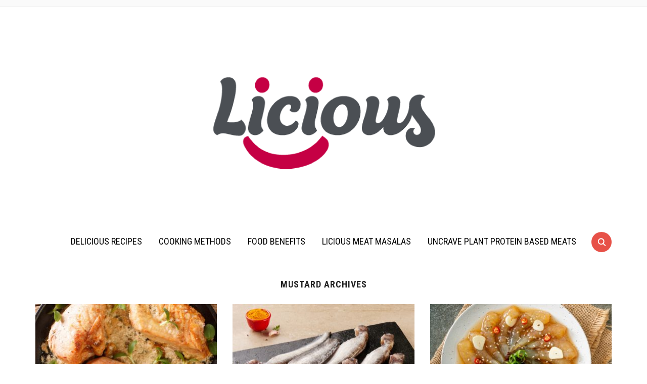

--- FILE ---
content_type: text/html; charset=UTF-8
request_url: https://www.licious.in/blog/ingredient/mustard
body_size: 45536
content:
<!DOCTYPE html>
<html lang="en-US">
<head>
    <meta charset="UTF-8">
    <meta name="viewport" content="width=device-width, initial-scale=1.0">
    <link rel="profile" href="http://gmpg.org/xfn/11">
    <link rel="pingback" href="https://www.licious.in/blog/xmlrpc.php">
	<meta name="google-site-verification" content="-JED8jaHi0x2HTUYXNi-26cBSyrlGxuR6oJi9HV8H9Y" />

    
<!-- Google Tag Manager for WordPress by gtm4wp.com -->
<script data-cfasync="false" data-pagespeed-no-defer type="text/javascript">//<![CDATA[
	var gtm4wp_datalayer_name = "dataLayer";
	var dataLayer = dataLayer || [];
//]]>
</script>
<!-- End Google Tag Manager for WordPress by gtm4wp.com -->
	<!-- This site is optimized with the Yoast SEO plugin v14.4 - https://yoast.com/wordpress/plugins/seo/ -->
	<title>Mustard Archives - Licious Blog</title>
	<meta name="robots" content="noindex, follow" />
	<meta property="og:locale" content="en_US" />
	<meta property="og:type" content="article" />
	<meta property="og:title" content="Mustard Archives - Licious Blog" />
	<meta property="og:url" content="https://www.licious.in/blog/ingredient/mustard" />
	<meta property="og:site_name" content="Licious Blog" />
	<meta name="twitter:card" content="summary_large_image" />
	<!-- / Yoast SEO plugin. -->


<link rel='dns-prefetch' href='//s0.wp.com' />
<link rel='dns-prefetch' href='//www.licious.in' />
<link rel='dns-prefetch' href='//fonts.googleapis.com' />
<link rel='dns-prefetch' href='//s.w.org' />
<link rel="alternate" type="application/rss+xml" title="Licious Blog &raquo; Feed" href="https://www.licious.in/blog/feed" />
<link rel="alternate" type="application/rss+xml" title="Licious Blog &raquo; Comments Feed" href="https://www.licious.in/blog/comments/feed" />
<link rel="alternate" type="application/rss+xml" title="Licious Blog &raquo; Mustard Ingredient Feed" href="https://www.licious.in/blog/ingredient/mustard/feed" />
		<script type="text/javascript">
			window._wpemojiSettings = {"baseUrl":"https:\/\/s.w.org\/images\/core\/emoji\/12.0.0-1\/72x72\/","ext":".png","svgUrl":"https:\/\/s.w.org\/images\/core\/emoji\/12.0.0-1\/svg\/","svgExt":".svg","source":{"concatemoji":"https:\/\/www.licious.in\/blog\/wp-includes\/js\/wp-emoji-release.min.js?ver=5.3.17"}};
			!function(e,a,t){var n,r,o,i=a.createElement("canvas"),p=i.getContext&&i.getContext("2d");function s(e,t){var a=String.fromCharCode;p.clearRect(0,0,i.width,i.height),p.fillText(a.apply(this,e),0,0);e=i.toDataURL();return p.clearRect(0,0,i.width,i.height),p.fillText(a.apply(this,t),0,0),e===i.toDataURL()}function c(e){var t=a.createElement("script");t.src=e,t.defer=t.type="text/javascript",a.getElementsByTagName("head")[0].appendChild(t)}for(o=Array("flag","emoji"),t.supports={everything:!0,everythingExceptFlag:!0},r=0;r<o.length;r++)t.supports[o[r]]=function(e){if(!p||!p.fillText)return!1;switch(p.textBaseline="top",p.font="600 32px Arial",e){case"flag":return s([127987,65039,8205,9895,65039],[127987,65039,8203,9895,65039])?!1:!s([55356,56826,55356,56819],[55356,56826,8203,55356,56819])&&!s([55356,57332,56128,56423,56128,56418,56128,56421,56128,56430,56128,56423,56128,56447],[55356,57332,8203,56128,56423,8203,56128,56418,8203,56128,56421,8203,56128,56430,8203,56128,56423,8203,56128,56447]);case"emoji":return!s([55357,56424,55356,57342,8205,55358,56605,8205,55357,56424,55356,57340],[55357,56424,55356,57342,8203,55358,56605,8203,55357,56424,55356,57340])}return!1}(o[r]),t.supports.everything=t.supports.everything&&t.supports[o[r]],"flag"!==o[r]&&(t.supports.everythingExceptFlag=t.supports.everythingExceptFlag&&t.supports[o[r]]);t.supports.everythingExceptFlag=t.supports.everythingExceptFlag&&!t.supports.flag,t.DOMReady=!1,t.readyCallback=function(){t.DOMReady=!0},t.supports.everything||(n=function(){t.readyCallback()},a.addEventListener?(a.addEventListener("DOMContentLoaded",n,!1),e.addEventListener("load",n,!1)):(e.attachEvent("onload",n),a.attachEvent("onreadystatechange",function(){"complete"===a.readyState&&t.readyCallback()})),(n=t.source||{}).concatemoji?c(n.concatemoji):n.wpemoji&&n.twemoji&&(c(n.twemoji),c(n.wpemoji)))}(window,document,window._wpemojiSettings);
		</script>
		<style type="text/css">
img.wp-smiley,
img.emoji {
	display: inline !important;
	border: none !important;
	box-shadow: none !important;
	height: 1em !important;
	width: 1em !important;
	margin: 0 .07em !important;
	vertical-align: -0.1em !important;
	background: none !important;
	padding: 0 !important;
}
</style>
	<link rel='stylesheet' id='wp-block-library-css'  href='https://www.licious.in/blog/wp-includes/css/dist/block-library/style.min.css?ver=5.3.17' type='text/css' media='all' />
<link rel='stylesheet' id='wpcf-slick-css'  href='https://www.licious.in/blog/wp-content/plugins/wp-carousel-free/public/css/slick.min.css?ver=2.1.13' type='text/css' media='all' />
<link rel='stylesheet' id='wp-carousel-free-fontawesome-css'  href='https://www.licious.in/blog/wp-content/plugins/wp-carousel-free/public/css/font-awesome.min.css?ver=2.1.13' type='text/css' media='all' />
<link rel='stylesheet' id='wp-carousel-free-css'  href='https://www.licious.in/blog/wp-content/plugins/wp-carousel-free/public/css/wp-carousel-free-public.min.css?ver=2.1.13' type='text/css' media='all' />
<style id='wp-carousel-free-inline-css' type='text/css'>
#sp-wp-carousel-free-id-7024.sp-wpcp-7024 .wpcp-single-item {
		border: 1px solid #dddddd;
	}
	#sp-wp-carousel-free-id-7024.sp-wpcp-7024 .slick-prev,
	#sp-wp-carousel-free-id-7024.sp-wpcp-7024 .slick-next,
	#sp-wp-carousel-free-id-7024.sp-wpcp-7024 .slick-prev:hover,
	#sp-wp-carousel-free-id-7024.sp-wpcp-7024 .slick-next:hover {
		background: none;
		border: none;
		font-size: 30px;
	}
	#sp-wp-carousel-free-id-7024.sp-wpcp-7024 .slick-prev i,
	#sp-wp-carousel-free-id-7024.sp-wpcp-7024 .slick-next i {
		color: #aaa;
	}
	#sp-wp-carousel-free-id-7024.sp-wpcp-7024 .slick-prev i:hover,
	#sp-wp-carousel-free-id-7024.sp-wpcp-7024 .slick-next i:hover {
		color: #52b3d9;
	}
	#sp-wp-carousel-free-id-7024.sp-wpcp-7024 ul.slick-dots li button {
		background-color: #cccccc;
	}
	#sp-wp-carousel-free-id-7024.sp-wpcp-7024 ul.slick-dots li.slick-active button {
		background-color: #52b3d9;
	}
	
	@media screen and (max-width: 479px) {
		#sp-wp-carousel-free-id-7024.nav-vertical-center {
			padding: 0;
		}
	}
</style>
<link rel='stylesheet' id='wpurp_style_minified-css'  href='https://www.licious.in/blog/wp-content/plugins/wp-ultimate-recipe/assets/wpurp-public-forced.css?ver=3.12.8' type='text/css' media='all' />
<link rel='stylesheet' id='wpurp_style1-css'  href='https://www.licious.in/blog/wp-content/plugins/wp-ultimate-recipe/vendor/font-awesome/css/font-awesome.min.css?ver=3.12.8' type='text/css' media='all' />
<link crossorigin="anonymous" rel='stylesheet' id='wpurp_style2-css'  href='https://fonts.googleapis.com/css?family=Open+Sans&#038;ver=3.12.8' type='text/css' media='all' />
<link rel='stylesheet' id='zoom-theme-utils-css-css'  href='https://www.licious.in/blog/wp-content/themes/foodica/functions/wpzoom/assets/css/theme-utils.css?ver=5.3.17' type='text/css' media='all' />
<link crossorigin="anonymous" rel='stylesheet' id='foodica-google-fonts-css'  href='//fonts.googleapis.com/css?family=Libre+Franklin%3Aregular%2C100%2C100italic%2C200%2C200italic%2C300%2C300italic%2Citalic%2C500%2C500italic%2C600%2C600italic%2C700%2C700italic%2C800%2C800italic%2C900%2C900italic%7CAnnie+Use+Your+Telescope%3A%7CRoboto+Condensed%3Aregular%2C300%2C300italic%2Citalic%2C700%2C700italic%7CCabin%3Aregular%2Citalic%2C500%2C500italic%2C600%2C600italic%2C700%2C700italic%7CRoboto+Slab%3Aregular%2C100%2C300%2C700%26subset%3Dlatin%2C&#038;ver=5.3.17' type='text/css' media='all' />
<link rel='stylesheet' id='foodica-style-css'  href='https://www.licious.in/blog/wp-content/themes/foodica/style.css?ver=2.6.0' type='text/css' media='all' />
<link rel='stylesheet' id='media-queries-css'  href='https://www.licious.in/blog/wp-content/themes/foodica/css/media-queries.css?ver=2.6.0' type='text/css' media='all' />
<link crossorigin="anonymous" rel='stylesheet' id='foodica-google-font-default-css'  href='//fonts.googleapis.com/css?family=Cabin%3A400%2C700%7CAnnie+Use+Your+Telescope%7CRoboto+Condensed%3A400%2C700%7CLibre+Franklin%3A400%2C400i%2C600%2C600i%2C700%2C700i%7CRoboto+Slab%3A300%2C400%2C700&#038;subset=cyrillic%2Ccyrillic-ext%2Cgreek%2Cgreek-ext%2Clatin-ext&#038;ver=5.3.17' type='text/css' media='all' />
<link rel='stylesheet' id='foodica-style-color-red-css'  href='https://www.licious.in/blog/wp-content/themes/foodica/styles/red.css?ver=2.6.0' type='text/css' media='all' />
<link rel='stylesheet' id='dashicons-css'  href='https://www.licious.in/blog/wp-includes/css/dashicons.min.css?ver=5.3.17' type='text/css' media='all' />
<link rel='stylesheet' id='zoom-instagram-widget-css'  href='https://www.licious.in/blog/wp-content/plugins/instagram-widget-by-wpzoom/css/instagram-widget.css?ver=1.7.0' type='text/css' media='all' />
<link rel='stylesheet' id='wpzoom-custom-css'  href='https://www.licious.in/blog/wp-content/themes/foodica/custom.css?ver=2.6.0' type='text/css' media='all' />
<link rel='stylesheet' id='jetpack_css-css'  href='https://www.licious.in/blog/wp-content/plugins/jetpack/css/jetpack.css?ver=8.0.2' type='text/css' media='all' />
<script type='text/javascript' src='https://www.licious.in/blog/wp-includes/js/jquery/jquery.js?ver=1.12.4-wp'></script>
<script type='text/javascript' src='https://www.licious.in/blog/wp-includes/js/jquery/jquery-migrate.min.js?ver=1.4.1'></script>
<script type='text/javascript' src='https://www.licious.in/blog/wp-content/plugins/duracelltomi-google-tag-manager/js/gtm4wp-form-move-tracker.js?ver=1.11.2'></script>
<script type='text/javascript' src='https://www.licious.in/blog/wp-content/themes/foodica/js/init.js?ver=5.3.17'></script>
<script type='text/javascript' src='https://www.licious.in/blog/wp-content/plugins/instagram-widget-by-wpzoom/js/jquery.lazy.min.js?ver=1.4.2'></script>
<script type='text/javascript' src='https://www.licious.in/blog/wp-includes/js/underscore.min.js?ver=1.8.3'></script>
<script type='text/javascript'>
/* <![CDATA[ */
var _wpUtilSettings = {"ajax":{"url":"\/blog\/wp-admin\/admin-ajax.php"}};
/* ]]> */
</script>
<script type='text/javascript' src='https://www.licious.in/blog/wp-includes/js/wp-util.min.js?ver=5.3.17'></script>
<script type='text/javascript' src='https://www.licious.in/blog/wp-content/plugins/instagram-widget-by-wpzoom/js/instagram-widget.js?ver=1.7.0'></script>
<link rel="EditURI" type="application/rsd+xml" title="RSD" href="https://www.licious.in/blog/xmlrpc.php?rsd" />
<link rel="wlwmanifest" type="application/wlwmanifest+xml" href="https://www.licious.in/blog/wp-includes/wlwmanifest.xml" /> 
<meta name="generator" content="WordPress 5.3.17" />

<!-- Google Tag Manager for WordPress by gtm4wp.com -->
<script data-cfasync="false" data-pagespeed-no-defer type="text/javascript">//<![CDATA[//]]>
</script>
<!-- End Google Tag Manager for WordPress by gtm4wp.com -->		<script>
			document.documentElement.className = document.documentElement.className.replace( 'no-js', 'js' );
		</script>
				<style>
			.no-js img.lazyload { display: none; }
			figure.wp-block-image img.lazyloading { min-width: 150px; }
							.lazyload, .lazyloading { opacity: 0; }
				.lazyloaded {
					opacity: 1;
					transition: opacity 400ms;
					transition-delay: 0ms;
				}
					</style>
		<style type='text/css'>img#wpstats{display:none}</style><!-- WPZOOM Theme / Framework -->
<meta name="generator" content="Foodica 2.6.0" />
<meta name="generator" content="WPZOOM Framework 1.8.12" />

<!-- Begin Theme Custom CSS -->
<style type="text/css" id="foodica-custom-css">
.navbar-brand-wpz .tagline{display:none;}a:hover{color:#dd1432;}.main-navbar{background:#ffffff;border-top-color:#ffffff;border-bottom-color:#ffffff;}.main-navbar .navbar-wpz > li > a{color:#000000;}.main-navbar .navbar-wpz > li > a:hover{color:#dd1432;}.main-navbar .navbar-wpz > .current-menu-item > a, .main-navbar .navbar-wpz > .current_page_item > a, .main-navbar .navbar-wpz > .current-menu-parent > a{color:#dd1432;}.entry-meta{color:#dd3333;}.entry-meta a{color:#000000;}.recent-posts .entry-meta a{border-color:#000000;}.entry-meta a:hover{color:#000000;}.recent-posts .entry-meta a:hover{border-color:#000000;}.readmore_button a:hover, .readmore_button a:active{color:#ffffff;}.footer-menu{background-color:#dd1432;}.footer-menu ul li a{color:#ffffff;}.footer-menu ul li a:hover{color:#000000;}.footer-menu ul li{font-size:18px;}
</style>
<!-- End Theme Custom CSS -->
<meta name="redi-version" content="1.0.9" /><!-- There is no amphtml version available for this URL. --><link rel="icon" href="https://www.licious.in/blog/wp-content/uploads/2019/10/cropped-MBG-Blog-Landing-Page-Content-Smily-32x32.png" sizes="32x32" />
<link rel="icon" href="https://www.licious.in/blog/wp-content/uploads/2019/10/cropped-MBG-Blog-Landing-Page-Content-Smily-192x192.png" sizes="192x192" />
<link rel="apple-touch-icon-precomposed" href="https://www.licious.in/blog/wp-content/uploads/2019/10/cropped-MBG-Blog-Landing-Page-Content-Smily-180x180.png" />
<meta name="msapplication-TileImage" content="https://www.licious.in/blog/wp-content/uploads/2019/10/cropped-MBG-Blog-Landing-Page-Content-Smily-270x270.png" />

<!-- BEGIN ExactMetrics v5.3.10 Universal Analytics - https://exactmetrics.com/ -->
<script>
(function(i,s,o,g,r,a,m){i['GoogleAnalyticsObject']=r;i[r]=i[r]||function(){
	(i[r].q=i[r].q||[]).push(arguments)},i[r].l=1*new Date();a=s.createElement(o),
	m=s.getElementsByTagName(o)[0];a.async=1;a.src=g;m.parentNode.insertBefore(a,m)
})(window,document,'script','https://www.google-analytics.com/analytics.js','ga');
  ga('create', 'UA-76702320-3', 'auto');
  ga('send', 'pageview');
</script>
<!-- END ExactMetrics Universal Analytics -->
		<style type="text/css" id="wp-custom-css">
			.wp-block-embed-youtube {
margin:0 auto;
}		</style>
		</head>
<body class="archive tax-ingredient term-mustard term-6051 wp-custom-logo">

<div class="page-wrap">

    <header class="site-header">

        <nav class="top-navbar" role="navigation">

            <div class="inner-wrap">

                <div class="header_social">
                    
                </div>

                <div id="navbar-top">

                    
                </div><!-- #navbar-top -->

            </div><!-- ./inner-wrap -->

        </nav><!-- .navbar -->

        <div class="clear"></div>


        <div class="inner-wrap">

            <div class="navbar-brand-wpz">

                <a href="https://www.licious.in/blog/" class="custom-logo-link" rel="home" itemprop="url"><img width="512" height="350"   alt="Licious Blog" itemprop="logo" data-srcset="https://www.licious.in/blog/wp-content/uploads/2022/05/cropped-512x512-1-1.png 512w, https://www.licious.in/blog/wp-content/uploads/2022/05/cropped-512x512-1-1-300x205.png 300w, https://www.licious.in/blog/wp-content/uploads/2022/05/cropped-512x512-1-1-150x103.png 150w, https://www.licious.in/blog/wp-content/uploads/2022/05/cropped-512x512-1-1-500x342.png 500w"  data-src="https://www.licious.in/blog/wp-content/uploads/2022/05/cropped-512x512-1-1.png" data-sizes="(max-width: 512px) 100vw, 512px" class="custom-logo lazyload" src="[data-uri]" /><noscript><img width="512" height="350" src="https://www.licious.in/blog/wp-content/uploads/2022/05/cropped-512x512-1-1.png" class="custom-logo" alt="Licious Blog" itemprop="logo" srcset="https://www.licious.in/blog/wp-content/uploads/2022/05/cropped-512x512-1-1.png 512w, https://www.licious.in/blog/wp-content/uploads/2022/05/cropped-512x512-1-1-300x205.png 300w, https://www.licious.in/blog/wp-content/uploads/2022/05/cropped-512x512-1-1-150x103.png 150w, https://www.licious.in/blog/wp-content/uploads/2022/05/cropped-512x512-1-1-500x342.png 500w" sizes="(max-width: 512px) 100vw, 512px" /></noscript></a>
                <p class="tagline">Licious fresh, delicious fresh!</p>

            </div><!-- .navbar-brand -->


            
        </div>


        <nav class="main-navbar" role="navigation">

            <div class="inner-wrap">

                <div id="sb-search" class="sb-search">
                    <form method="get" id="searchform" action="https://www.licious.in/blog/">
	<input type="search" class="sb-search-input" placeholder="Enter your keywords..."  name="s" id="s" />
    <input type="submit" id="searchsubmit" class="sb-search-submit" value="Search" />
    <span class="sb-icon-search"></span>
</form>                </div>


                <div class="navbar-header-main">
                    <div id="menu-main-slide" class="menu-main-menu-header-container"><ul id="menu-main-menu-header" class="menu"><li id="menu-item-38194" class="menu-item menu-item-type-taxonomy menu-item-object-category menu-item-38194"><a href="https://www.licious.in/blog/delicious-recipes">Delicious Recipes</a></li>
<li id="menu-item-38195" class="menu-item menu-item-type-taxonomy menu-item-object-category menu-item-38195"><a href="https://www.licious.in/blog/cooking-methods">Cooking Methods</a></li>
<li id="menu-item-38196" class="menu-item menu-item-type-taxonomy menu-item-object-category menu-item-38196"><a href="https://www.licious.in/blog/food-benefits">Food Benefits</a></li>
<li id="menu-item-38197" class="menu-item menu-item-type-taxonomy menu-item-object-category menu-item-38197"><a href="https://www.licious.in/blog/licious-meat-masalas">Licious Meat Masalas</a></li>
<li id="menu-item-38198" class="menu-item menu-item-type-taxonomy menu-item-object-category menu-item-38198"><a href="https://www.licious.in/blog/plant-protein-based-meats">UnCrave Plant Protein Based Meats</a></li>
</ul></div>
                </div>

                <div id="navbar-main">

                    <div class="menu-main-menu-header-container"><ul id="menu-main-menu-header-1" class="navbar-wpz dropdown sf-menu"><li class="menu-item menu-item-type-taxonomy menu-item-object-category menu-item-38194"><a href="https://www.licious.in/blog/delicious-recipes">Delicious Recipes</a></li>
<li class="menu-item menu-item-type-taxonomy menu-item-object-category menu-item-38195"><a href="https://www.licious.in/blog/cooking-methods">Cooking Methods</a></li>
<li class="menu-item menu-item-type-taxonomy menu-item-object-category menu-item-38196"><a href="https://www.licious.in/blog/food-benefits">Food Benefits</a></li>
<li class="menu-item menu-item-type-taxonomy menu-item-object-category menu-item-38197"><a href="https://www.licious.in/blog/licious-meat-masalas">Licious Meat Masalas</a></li>
<li class="menu-item menu-item-type-taxonomy menu-item-object-category menu-item-38198"><a href="https://www.licious.in/blog/plant-protein-based-meats">UnCrave Plant Protein Based Meats</a></li>
</ul></div>

                </div><!-- #navbar-main -->


            </div><!-- ./inner-wrap -->

        </nav><!-- .navbar -->

        <div class="clear"></div>


    </header><!-- .site-header -->

    <div class="inner-wrap">

<main id="main" class="site-main" role="main">

    <section class="content-area full-layout">

        <!-- <h2 class="section-title">Ingredient: Mustard</h2> -->
		<h1 class="section-title">Mustard Archives</h1>
        
        
            <section id="recent-posts" class="recent-posts">

                
                    <article id="post-29823" class="regular-post post-29823 recipe type-recipe status-publish has-post-thumbnail hentry category-delicious-recipes category-nourish-with-licious tag-amish-broasted-chicken tag-amish-broasted-chicken-recipe tag-best-broasted-chicken tag-best-broasted-chicken-recipe tag-broasted-chicken tag-broasted-chicken-at-home tag-broasted-chicken-recipe tag-broasted-chicken-recipes-easy tag-how-do-you-broast-chicken tag-how-to-broast-chicken tag-how-to-make-broasted-chicken tag-how-to-make-broasted-chicken-at-home tag-what-is-broasted-chicken ingredient-worcestershire-sauce ingredient-brown-sugar ingredient-chilli-powder ingredient-cups-flour ingredient-ketchup ingredient-lemon-juice ingredient-licious-chicken-leg-with-thigh ingredient-mustard ingredient-paprika ingredient-water course-main-dish cuisine-american-recipes wpurp_keyword-amish-broasted-chicken-recipe rating-5-stars post type-post">

                <div class="post-thumb"><a href="https://www.licious.in/blog/recipe/amish-broasted-chicken-rcipe" title="Amish Broasted Chicken- Try it Once and You&#8217;ll be Hooked!">
                <img width="360" height="240"   alt="" data-srcset="https://www.licious.in/blog/wp-content/uploads/2022/08/Shutterstock_2045613851-360x240.jpg 360w, https://www.licious.in/blog/wp-content/uploads/2022/08/Shutterstock_2045613851-750x500.jpg 750w, https://www.licious.in/blog/wp-content/uploads/2022/08/Shutterstock_2045613851-800x530.jpg 800w"  data-src="https://www.licious.in/blog/wp-content/uploads/2022/08/Shutterstock_2045613851-360x240.jpg" data-sizes="(max-width: 360px) 100vw, 360px" class="attachment-loop size-loop wp-post-image lazyload" src="[data-uri]" /><noscript><img width="360" height="240" src="https://www.licious.in/blog/wp-content/uploads/2022/08/Shutterstock_2045613851-360x240.jpg" class="attachment-loop size-loop wp-post-image" alt="" srcset="https://www.licious.in/blog/wp-content/uploads/2022/08/Shutterstock_2045613851-360x240.jpg 360w, https://www.licious.in/blog/wp-content/uploads/2022/08/Shutterstock_2045613851-750x500.jpg 750w, https://www.licious.in/blog/wp-content/uploads/2022/08/Shutterstock_2045613851-800x530.jpg 800w" sizes="(max-width: 360px) 100vw, 360px" /></noscript>            </a></div>
        
    <section class="entry-body">

        
        <h3 class="entry-title"><a href="https://www.licious.in/blog/recipe/amish-broasted-chicken-rcipe" rel="bookmark">Amish Broasted Chicken- Try it Once and You&#8217;ll be Hooked!</a></h3>
        <div class="entry-meta">
            <span class="entry-date"><time class="entry-date" datetime="2022-09-13T19:39:57+05:30">September 13, 2022</time></span>                         <span class="comments-link"><a href="https://www.licious.in/blog/recipe/amish-broasted-chicken-rcipe#respond">0 comments</a></span>

                    </div>

        <div class="entry-content">
            <p>Amish broasted chicken is one of their most authentic and rich chicken recipes. Word of mouth has passed the recipe from one generation to another in many Amish families.</p>
        </div>


                    <div class="readmore_button">
                <a href="https://www.licious.in/blog/recipe/amish-broasted-chicken-rcipe" title="Permalink to Amish Broasted Chicken- Try it Once and You&#8217;ll be Hooked!" rel="bookmark">Continue Reading</a>
            </div>
        

    </section>

    <div class="clearfix"></div>
</article><!-- #post-29823 -->
                
                    <article id="post-21491" class="regular-post post-21491 recipe type-recipe status-publish has-post-thumbnail hentry category-food-benefits tag-bengali-fish tag-buy-pabda-fish-online tag-fish tag-fish-benefits tag-fish-curry tag-fish-over tag-fish-pabda tag-fish-recipes tag-freshwater-fish-to-eat tag-health-benefits tag-how-to-cook-pabda-fish tag-pabda-fish tag-pabda-fish-benefits tag-pabda-fish-health-benefits tag-pabda-fish-online tag-pabda-fish-recipe ingredient-cumin ingredient-dry-red-chillies ingredient-fresh-coriander ingredient-green-chillies ingredient-hot-water ingredient-licious-pabda-fish ingredient-mustard ingredient-mustard-oil ingredient-nigella-seeds ingredient-salt ingredient-turmeric course-appetizer course-main-dish cuisine-indian-recipes rating-0-stars post type-post">

                <div class="post-thumb"><a href="https://www.licious.in/blog/recipe/pabda-fish-recipe-benefits" title="Pabda: A Freshwater Fish That Everyone Loves for Good Reason!">
                <img width="360" height="240"   alt="" data-srcset="https://www.licious.in/blog/wp-content/uploads/2022/05/pabda-360x240.jpg 360w, https://www.licious.in/blog/wp-content/uploads/2022/05/pabda-750x500.jpg 750w, https://www.licious.in/blog/wp-content/uploads/2022/05/pabda-800x530.jpg 800w"  data-src="https://www.licious.in/blog/wp-content/uploads/2022/05/pabda-360x240.jpg" data-sizes="(max-width: 360px) 100vw, 360px" class="attachment-loop size-loop wp-post-image lazyload" src="[data-uri]" /><noscript><img width="360" height="240" src="https://www.licious.in/blog/wp-content/uploads/2022/05/pabda-360x240.jpg" class="attachment-loop size-loop wp-post-image" alt="" srcset="https://www.licious.in/blog/wp-content/uploads/2022/05/pabda-360x240.jpg 360w, https://www.licious.in/blog/wp-content/uploads/2022/05/pabda-750x500.jpg 750w, https://www.licious.in/blog/wp-content/uploads/2022/05/pabda-800x530.jpg 800w" sizes="(max-width: 360px) 100vw, 360px" /></noscript>            </a></div>
        
    <section class="entry-body">

        
        <h3 class="entry-title"><a href="https://www.licious.in/blog/recipe/pabda-fish-recipe-benefits" rel="bookmark">Pabda: A Freshwater Fish That Everyone Loves for Good Reason!</a></h3>
        <div class="entry-meta">
            <span class="entry-date"><time class="entry-date" datetime="2022-05-27T14:22:25+05:30">May 27, 2022</time></span>                         <span class="comments-link"><a href="https://www.licious.in/blog/recipe/pabda-fish-recipe-benefits#respond">0 comments</a></span>

                    </div>

        <div class="entry-content">
            <p>Butterfish is a popular fish variety in India and known as pabda in the country. The Pabda fish is one of the most widely consumed fish varieties in West Bengal and parts of Kerala and Tamil Nadu. It is also found in Bangladesh, Pakistan, and other Asian countries. </p>
        </div>


                    <div class="readmore_button">
                <a href="https://www.licious.in/blog/recipe/pabda-fish-recipe-benefits" title="Permalink to Pabda: A Freshwater Fish That Everyone Loves for Good Reason!" rel="bookmark">Continue Reading</a>
            </div>
        

    </section>

    <div class="clearfix"></div>
</article><!-- #post-21491 -->
                
                    <article id="post-18552" class="regular-post post-18552 recipe type-recipe status-publish has-post-thumbnail hentry category-delicious-recipes tag-dry-fish-pickle tag-fish-pickle tag-fish-pickle-images tag-fish-pickle-online tag-fish-pickle-price tag-fish-pickle-price-in-kerala tag-fish-recipes tag-how-to-make-fish-pickle tag-kerala-fish-pickle tag-kerala-fish-pickle-online tag-non-veg-pickle-recipes tag-pickle-recipes tag-pickled-fish tag-pickled-fish-recipe tag-tuna-fish-pickle ingredient-cloves ingredient-curry-leaves ingredient-fenugreek-seeds-uluva-roasted-and-powdered ingredient-fish-boneless-cubes ingredient-gingelly-oil-coconut-oil ingredient-ginger ingredient-ginger-garlic-paste ingredient-green-chilli ingredient-hing-asafoetida-powder ingredient-hot-water ingredient-kashmiri-chilli-powder ingredient-mustard ingredient-salt ingredient-turmeric-powder ingredient-vinegar cuisine-indian-recipes rating-5-stars post type-post">

                <div class="post-thumb"><a href="https://www.licious.in/blog/recipe/mouth-watering-fish-pickle-recipe" title="Enjoy This Mouth-Watering Fish Pickle Recipe As A Side During Lunch Or Dinner!">
                <img width="360" height="240"   alt="" data-srcset="https://www.licious.in/blog/wp-content/uploads/2022/03/shutterstock_1999719191-min-360x240.jpg 360w, https://www.licious.in/blog/wp-content/uploads/2022/03/shutterstock_1999719191-min-750x500.jpg 750w, https://www.licious.in/blog/wp-content/uploads/2022/03/shutterstock_1999719191-min-800x530.jpg 800w"  data-src="https://www.licious.in/blog/wp-content/uploads/2022/03/shutterstock_1999719191-min-360x240.jpg" data-sizes="(max-width: 360px) 100vw, 360px" class="attachment-loop size-loop wp-post-image lazyload" src="[data-uri]" /><noscript><img width="360" height="240" src="https://www.licious.in/blog/wp-content/uploads/2022/03/shutterstock_1999719191-min-360x240.jpg" class="attachment-loop size-loop wp-post-image" alt="" srcset="https://www.licious.in/blog/wp-content/uploads/2022/03/shutterstock_1999719191-min-360x240.jpg 360w, https://www.licious.in/blog/wp-content/uploads/2022/03/shutterstock_1999719191-min-750x500.jpg 750w, https://www.licious.in/blog/wp-content/uploads/2022/03/shutterstock_1999719191-min-800x530.jpg 800w" sizes="(max-width: 360px) 100vw, 360px" /></noscript>            </a></div>
        
    <section class="entry-body">

        
        <h3 class="entry-title"><a href="https://www.licious.in/blog/recipe/mouth-watering-fish-pickle-recipe" rel="bookmark">Enjoy This Mouth-Watering Fish Pickle Recipe As A Side During Lunch Or Dinner!</a></h3>
        <div class="entry-meta">
            <span class="entry-date"><time class="entry-date" datetime="2022-03-23T15:23:00+05:30">March 23, 2022</time></span>                         <span class="comments-link"><a href="https://www.licious.in/blog/recipe/mouth-watering-fish-pickle-recipe#respond">0 comments</a></span>

                    </div>

        <div class="entry-content">
            <p>Fish pickle is a simple but popular side serving that compliments every meal with its impactful flavours. If you&#8217;re feeling lazy to cook the entire meal, this pickle can save the day for you.</p>
        </div>


                    <div class="readmore_button">
                <a href="https://www.licious.in/blog/recipe/mouth-watering-fish-pickle-recipe" title="Permalink to Enjoy This Mouth-Watering Fish Pickle Recipe As A Side During Lunch Or Dinner!" rel="bookmark">Continue Reading</a>
            </div>
        

    </section>

    <div class="clearfix"></div>
</article><!-- #post-18552 -->
                
                    <article id="post-9633" class="regular-post post-9633 recipe type-recipe status-publish has-post-thumbnail hentry category-delicious-recipes ingredient-curd ingredient-green-chillies ingredient-hilsa-bengali-cuts ingredient-mustard ingredient-mustard-oil ingredient-salt ingredient-sugar ingredient-turmeric ingredient-water ingredient-whole-green-chillies course-main-dish cuisine-indian-recipes rating-0-stars post type-post">

                <div class="post-thumb"><a href="https://www.licious.in/blog/recipe/hilsa-fish-curry-with-yogurt-recipe" title="Cook Hilsa Fish Curry with Yogurt in a Unique Way at Home">
                <img width="360" height="240"   alt="" data-srcset="https://www.licious.in/blog/wp-content/uploads/2022/08/shutterstock_1810759399-360x240.jpg 360w, https://www.licious.in/blog/wp-content/uploads/2022/08/shutterstock_1810759399-300x200.jpg 300w, https://www.licious.in/blog/wp-content/uploads/2022/08/shutterstock_1810759399-150x100.jpg 150w, https://www.licious.in/blog/wp-content/uploads/2022/08/shutterstock_1810759399.jpg 500w"  data-src="https://www.licious.in/blog/wp-content/uploads/2022/08/shutterstock_1810759399-360x240.jpg" data-sizes="(max-width: 360px) 100vw, 360px" class="attachment-loop size-loop wp-post-image lazyload" src="[data-uri]" /><noscript><img width="360" height="240" src="https://www.licious.in/blog/wp-content/uploads/2022/08/shutterstock_1810759399-360x240.jpg" class="attachment-loop size-loop wp-post-image" alt="" srcset="https://www.licious.in/blog/wp-content/uploads/2022/08/shutterstock_1810759399-360x240.jpg 360w, https://www.licious.in/blog/wp-content/uploads/2022/08/shutterstock_1810759399-300x200.jpg 300w, https://www.licious.in/blog/wp-content/uploads/2022/08/shutterstock_1810759399-150x100.jpg 150w, https://www.licious.in/blog/wp-content/uploads/2022/08/shutterstock_1810759399.jpg 500w" sizes="(max-width: 360px) 100vw, 360px" /></noscript>            </a></div>
        
    <section class="entry-body">

        
        <h3 class="entry-title"><a href="https://www.licious.in/blog/recipe/hilsa-fish-curry-with-yogurt-recipe" rel="bookmark">Cook Hilsa Fish Curry with Yogurt in a Unique Way at Home</a></h3>
        <div class="entry-meta">
            <span class="entry-date"><time class="entry-date" datetime="2020-12-29T17:15:57+05:30">December 29, 2020</time></span>                         <span class="comments-link"><a href="https://www.licious.in/blog/recipe/hilsa-fish-curry-with-yogurt-recipe#respond">0 comments</a></span>

                    </div>

        <div class="entry-content">
            <p>Running short on time but your taste buds crave for something delicious? Try this Hilsa fish curry with yoghurt and prepare a quick, tasty meal for the day.</p>
        </div>


                    <div class="readmore_button">
                <a href="https://www.licious.in/blog/recipe/hilsa-fish-curry-with-yogurt-recipe" title="Permalink to Cook Hilsa Fish Curry with Yogurt in a Unique Way at Home" rel="bookmark">Continue Reading</a>
            </div>
        

    </section>

    <div class="clearfix"></div>
</article><!-- #post-9633 -->
                
                    <article id="post-8633" class="regular-post post-8633 recipe type-recipe status-publish has-post-thumbnail hentry category-delicious-recipes ingredient-bread ingredient-canned-tuna ingredient-large-onion ingredient-lemon ingredient-mayonnaise ingredient-mustard ingredient-red-chilli-flakes ingredient-salt-and-pepper course-main-dish cuisine-continental-recipes rating-0-stars post type-post">

                <div class="post-thumb"><a href="https://www.licious.in/blog/recipe/tuna-fish-sandwich-recipe" title="Easy Tuna Fish Sandwich: From the Sea to Your Kitchen!">
                <img width="360" height="240"   alt="Tuna Fish Sandwich Recipe" data-srcset="https://www.licious.in/blog/wp-content/uploads/2020/12/Tuna-Fish-Sandwich-360x240.jpg 360w, https://www.licious.in/blog/wp-content/uploads/2020/12/Tuna-Fish-Sandwich-750x500.jpg 750w, https://www.licious.in/blog/wp-content/uploads/2020/12/Tuna-Fish-Sandwich-800x530.jpg 800w"  data-src="https://www.licious.in/blog/wp-content/uploads/2020/12/Tuna-Fish-Sandwich-360x240.jpg" data-sizes="(max-width: 360px) 100vw, 360px" class="attachment-loop size-loop wp-post-image lazyload" src="[data-uri]" /><noscript><img width="360" height="240" src="https://www.licious.in/blog/wp-content/uploads/2020/12/Tuna-Fish-Sandwich-360x240.jpg" class="attachment-loop size-loop wp-post-image" alt="Tuna Fish Sandwich Recipe" srcset="https://www.licious.in/blog/wp-content/uploads/2020/12/Tuna-Fish-Sandwich-360x240.jpg 360w, https://www.licious.in/blog/wp-content/uploads/2020/12/Tuna-Fish-Sandwich-750x500.jpg 750w, https://www.licious.in/blog/wp-content/uploads/2020/12/Tuna-Fish-Sandwich-800x530.jpg 800w" sizes="(max-width: 360px) 100vw, 360px" /></noscript>            </a></div>
        
    <section class="entry-body">

        
        <h3 class="entry-title"><a href="https://www.licious.in/blog/recipe/tuna-fish-sandwich-recipe" rel="bookmark">Easy Tuna Fish Sandwich: From the Sea to Your Kitchen!</a></h3>
        <div class="entry-meta">
            <span class="entry-date"><time class="entry-date" datetime="2020-12-24T12:21:57+05:30">December 24, 2020</time></span>                         <span class="comments-link"><a href="https://www.licious.in/blog/recipe/tuna-fish-sandwich-recipe#respond">0 comments</a></span>

                    </div>

        <div class="entry-content">
            <p>To cook this simple &amp; delicious Tuna Fish Sandwich recipe, start by ordering the freshest fish from Licious!</p>
        </div>


                    <div class="readmore_button">
                <a href="https://www.licious.in/blog/recipe/tuna-fish-sandwich-recipe" title="Permalink to Easy Tuna Fish Sandwich: From the Sea to Your Kitchen!" rel="bookmark">Continue Reading</a>
            </div>
        

    </section>

    <div class="clearfix"></div>
</article><!-- #post-8633 -->
                
                    <article id="post-3100" class="regular-post post-3100 recipe type-recipe status-publish has-post-thumbnail hentry category-delicious-recipes ingredient-eggs ingredient-freshly-ground-black-pepper ingredient-mayonnaise ingredient-mustard ingredient-paprika-seasoning-of-your-choice ingredient-salt ingredient-white-vinegar course-appetizer cuisine-continental-recipes rating-0-stars post type-post">

                <div class="post-thumb"><a href="https://www.licious.in/blog/recipe/deviled-eggs" title="Deviled Eggs">
                <img width="360" height="240"   alt="" data-srcset="https://www.licious.in/blog/wp-content/uploads/2020/04/shutterstock_1031648233-360x240.jpg 360w, https://www.licious.in/blog/wp-content/uploads/2020/04/shutterstock_1031648233-300x200.jpg 300w, https://www.licious.in/blog/wp-content/uploads/2020/04/shutterstock_1031648233-150x100.jpg 150w, https://www.licious.in/blog/wp-content/uploads/2020/04/shutterstock_1031648233.jpg 500w"  data-src="https://www.licious.in/blog/wp-content/uploads/2020/04/shutterstock_1031648233-360x240.jpg" data-sizes="(max-width: 360px) 100vw, 360px" class="attachment-loop size-loop wp-post-image lazyload" src="[data-uri]" /><noscript><img width="360" height="240" src="https://www.licious.in/blog/wp-content/uploads/2020/04/shutterstock_1031648233-360x240.jpg" class="attachment-loop size-loop wp-post-image" alt="" srcset="https://www.licious.in/blog/wp-content/uploads/2020/04/shutterstock_1031648233-360x240.jpg 360w, https://www.licious.in/blog/wp-content/uploads/2020/04/shutterstock_1031648233-300x200.jpg 300w, https://www.licious.in/blog/wp-content/uploads/2020/04/shutterstock_1031648233-150x100.jpg 150w, https://www.licious.in/blog/wp-content/uploads/2020/04/shutterstock_1031648233.jpg 500w" sizes="(max-width: 360px) 100vw, 360px" /></noscript>            </a></div>
        
    <section class="entry-body">

        
        <h3 class="entry-title"><a href="https://www.licious.in/blog/recipe/deviled-eggs" rel="bookmark">Deviled Eggs</a></h3>
        <div class="entry-meta">
            <span class="entry-date"><time class="entry-date" datetime="2020-03-24T20:09:34+05:30">March 24, 2020</time></span>                         <span class="comments-link"><a href="https://www.licious.in/blog/recipe/deviled-eggs#respond">0 comments</a></span>

                    </div>

        <div class="entry-content">
            <p>To cook this simple &#038; delicious Deviled Eggs recipe, start by ordering the freshest eggs from Licious!</p>
        </div>


                    <div class="readmore_button">
                <a href="https://www.licious.in/blog/recipe/deviled-eggs" title="Permalink to Deviled Eggs" rel="bookmark">Continue Reading</a>
            </div>
        

    </section>

    <div class="clearfix"></div>
</article><!-- #post-3100 -->
                
            </section><!-- .recent-posts -->


            <div class="navigation"></div>
        
    </section><!-- .content-area -->

    
        <div class="clear"></div>

    
</main><!-- .site-main -->


    </div><!-- ./inner-wrap -->

    <footer id="colophon" class="site-footer" role="contentinfo">


        

        

        
            <div class="footer-menu">
                <div class="menu-footer"><ul id="menu-footer-menu" class="menu"><li id="menu-item-15873" class="menu-item menu-item-type-custom menu-item-object-custom menu-item-15873"><a target="_blank" rel="noopener noreferrer" href="https://www.licious.in/chicken">Chicken</a></li>
<li id="menu-item-15874" class="menu-item menu-item-type-custom menu-item-object-custom menu-item-15874"><a target="_blank" rel="noopener noreferrer" href="https://www.licious.in/seafood">Seafood</a></li>
<li id="menu-item-15877" class="menu-item menu-item-type-custom menu-item-object-custom menu-item-15877"><a target="_blank" rel="noopener noreferrer" href="https://www.licious.in/red-meat">Mutton</a></li>
<li id="menu-item-15878" class="menu-item menu-item-type-custom menu-item-object-custom menu-item-15878"><a target="_blank" rel="noopener noreferrer" href="https://www.licious.in/marinades">Ready To Cook</a></li>
<li id="menu-item-15879" class="menu-item menu-item-type-custom menu-item-object-custom menu-item-15879"><a target="_blank" rel="noopener noreferrer" href="https://www.licious.in/spreads">Spreads</a></li>
<li id="menu-item-15880" class="menu-item menu-item-type-custom menu-item-object-custom menu-item-15880"><a target="_blank" rel="noopener noreferrer" href="https://www.licious.in/eggs">Eggs</a></li>
<li id="menu-item-15881" class="menu-item menu-item-type-custom menu-item-object-custom menu-item-15881"><a target="_blank" rel="noopener noreferrer" href="https://www.licious.in/prawns-mania">Prawns</a></li>
<li id="menu-item-15882" class="menu-item menu-item-type-custom menu-item-object-custom menu-item-15882"><a target="_blank" rel="noopener noreferrer" href="https://www.licious.in/kebabs">Kebabs &#038; Tandoor</a></li>
<li id="menu-item-15883" class="menu-item menu-item-type-custom menu-item-object-custom menu-item-15883"><a target="_blank" rel="noopener noreferrer" href="https://www.licious.in/snacks">Snacks</a></li>
</ul></div>            </div>

        

        <div class="site-info">

            <span class="copyright">Copyright &copy; 2025 Licious Blog</span>


        </div><!-- .site-info -->
    </footer><!-- #colophon -->

</div>

<!-- Google Tag Manager (noscript) --><script type='text/javascript' src='https://s0.wp.com/wp-content/js/devicepx-jetpack.js?ver=202550'></script>
<script type='text/javascript' src='https://www.licious.in/blog/wp-includes/js/jquery/ui/core.min.js?ver=1.11.4'></script>
<script type='text/javascript' src='https://www.licious.in/blog/wp-includes/js/jquery/ui/widget.min.js?ver=1.11.4'></script>
<script type='text/javascript' src='https://www.licious.in/blog/wp-includes/js/jquery/ui/mouse.min.js?ver=1.11.4'></script>
<script type='text/javascript' src='https://www.licious.in/blog/wp-includes/js/jquery/ui/sortable.min.js?ver=1.11.4'></script>
<script type='text/javascript' src='https://www.licious.in/blog/wp-includes/js/jquery/ui/draggable.min.js?ver=1.11.4'></script>
<script type='text/javascript' src='https://www.licious.in/blog/wp-includes/js/jquery/ui/droppable.min.js?ver=1.11.4'></script>
<script type='text/javascript' src='https://www.licious.in/blog/wp-includes/js/jquery/suggest.min.js?ver=1.1-20110113'></script>
<script type='text/javascript'>
/* <![CDATA[ */
var wpurp_servings = {"precision":"2","decimal_character":"."};
var wpurp_print = {"ajaxurl":"https:\/\/www.licious.in\/blog\/wp-admin\/admin-ajax.php?wpurp_ajax=1","nonce":"c2ba4af71e","custom_print_css":"","wpIncludesUrl":"https:\/\/www.licious.in\/blog\/wp-includes\/","coreUrl":"https:\/\/www.licious.in\/blog\/wp-content\/plugins\/wp-ultimate-recipe","premiumUrl":"","title":"Licious Blog","permalinks":"\/%category%\/%postname%"};
var wpurp_responsive_data = {"breakpoint":"500"};
var wpurp_sharing_buttons = {"facebook_lang":"en_US","twitter_lang":"en","google_lang":"en-US"};
/* ]]> */
</script>
<script type='text/javascript' src='https://www.licious.in/blog/wp-content/plugins/wp-ultimate-recipe/assets/wpurp-public.js?ver=3.12.8'></script>
<script type='text/javascript' src='https://www.licious.in/blog/wp-content/plugins/wp-smushit/app/assets/js/smush-lazy-load.min.js?ver=3.6.3'></script>
<script type='text/javascript'>
lazySizes.cfg.nativeLoading={setLoadingAttribute:false,disableListeners:{scroll:true}};lazySizes.init();
</script>
<script type='text/javascript' src='https://www.licious.in/blog/wp-content/themes/foodica/js/jquery.slicknav.min.js?ver=2.6.0'></script>
<script type='text/javascript' src='https://www.licious.in/blog/wp-content/themes/foodica/js/flickity.pkgd.min.js?ver=2.6.0'></script>
<script type='text/javascript' src='https://www.licious.in/blog/wp-content/themes/foodica/js/jquery.fitvids.js?ver=2.6.0'></script>
<script type='text/javascript' src='https://www.licious.in/blog/wp-content/themes/foodica/js/superfish.min.js?ver=2.6.0'></script>
<script type='text/javascript' src='https://www.licious.in/blog/wp-content/themes/foodica/js/search_button.js?ver=2.6.0'></script>
<script type='text/javascript'>
/* <![CDATA[ */
var zoomOptions = {"index_infinite_load_txt":"Load More\u2026","index_infinite_loading_txt":"Loading\u2026","slideshow_auto":"","slideshow_speed":"3000"};
/* ]]> */
</script>
<script type='text/javascript' src='https://www.licious.in/blog/wp-content/themes/foodica/js/functions.js?ver=2.6.0'></script>
<script type='text/javascript' src='https://www.licious.in/blog/wp-includes/js/wp-embed.min.js?ver=5.3.17'></script>
<script type='text/javascript' src='https://stats.wp.com/e-202550.js' async='async' defer='defer'></script>
<script type='text/javascript'>
	_stq = window._stq || [];
	_stq.push([ 'view', {v:'ext',j:'1:8.0.2',blog:'196607037',post:'0',tz:'5.5',srv:'www.licious.in'} ]);
	_stq.push([ 'clickTrackerInit', '196607037', '0' ]);
</script>

<script type="text/javascript">
    if(navigator.userAgent.toLowerCase().indexOf('firefox') > -1){
        window.addEventListener('unload', function(event) {
        });
    }
</script>

</body>
</html>


--- FILE ---
content_type: text/plain
request_url: https://www.google-analytics.com/j/collect?v=1&_v=j102&a=1725144687&t=pageview&_s=1&dl=https%3A%2F%2Fwww.licious.in%2Fblog%2Fingredient%2Fmustard&ul=en-us%40posix&dt=Mustard%20Archives%20-%20Licious%20Blog&sr=1280x720&vp=1280x720&_u=IEBAAEABAAAAACAAI~&jid=1938054254&gjid=870805069&cid=2076681390.1765755976&tid=UA-76702320-3&_gid=717542008.1765755976&_r=1&_slc=1&z=1590966286
body_size: -450
content:
2,cG-G5PX2CXG6J